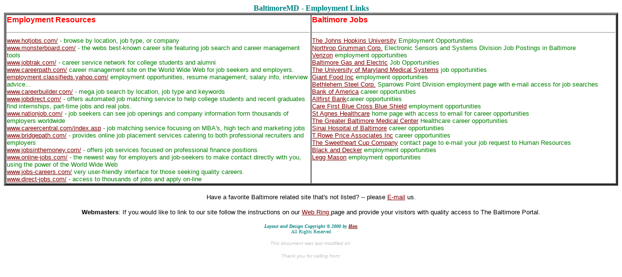

--- FILE ---
content_type: text/html
request_url: http://baltimoremd.com/portal/employment.html
body_size: 2369
content:
<html><head>
<meta NAME="Keywords" CONTENT="Baltimore, attractions, events, city living">
<meta NAME="description" CONTENT="A directory to web sites related to attractions and events in Baltimore">
<title>Baltimore Media Links</title>
</head>
<body BGCOLOR="#FFFFFF" text="#000000" LINK="#800000" vlink="#000080" alink="#800000" BACKGROUND="../images/bg/skytlc.gif" >
<center>
<FONT FACE="Comic Sans MS" SIZE="+0" color="teal">
<center><b>BaltimoreMD - Employment Links</b></center>
<center><table width="100%" border=4 cellborder=0 cellspacing=0>

<td width="50%" valign=top>
<p><font face="Arial, Helvetica, sans-serif" size="3" color="red">
<b>Employment Resources</b><hr><font size=2><font color="green">
<a href="http://www.hotjobs.com/">www.hotjobs.com/</a> - browse by location, job type, or company<br>
<a href="http://www.monsterboard.com/">www.monsterboard.com/</a> - the webs best-known career site featuring job search and career management tools<br>
<a href="http://www.jobtrak.com/">www.jobtrak.com/</a> - career service network for college students and alumni<br>
<a href="http://www.careerpath.com/">www.careerpath.com/</a> career management site on the World Wide Web for job seekers and employers.<br>
<a href="http://employment.classifieds.yahoo.com/">employment.classifieds.yahoo.com/</a> employment opportunities, resume management, salary info, interview advice... <br>
<a href="http://www.careerbuilder.com/">www.careerbuilder.com/</a> - mega job search by location, job type and keywords<br>
<a href="http://www.jobdirect.com/">www.jobdirect.com/</a> - offers automated job matching service to help college students and recent graduates find internships, part-time jobs and real jobs. <br>
<a href="http://www.nationjob.com/">www.nationjob.com/</a> - job seekers can see job openings and company information form thousands of employers worldwide <br>
<a href="http://www.careercentral.com/index.asp">www.careercentral.com/index.asp</a> - job matching service focusing on MBA's, high tech and marketing  jobs<br>
<a href="http://www.bridgepath.com/">www.bridgepath.com/</a> - provides 
online job placement services catering to both professional recruiters and employers<br>
<a href="http://www.jobsinthemoney.com/">www.jobsinthemoney.com/</a> - offers job services focused on professional finance positions <br>
<a href="http://www.online-jobs.com/">www.online-jobs.com/</a> - the newest way for employers and job-seekers to make contact directly with you, using the power of the World Wide Web <br>
<a href="http://www.jobs-careers.com/">www.jobs-careers.com/</a> very 
user-friendly interface for those seeking quality careers. <br>
<a href="http://www.direct-jobs.com/">www.direct-jobs.com/</a> - access 
to thousands of jobs and apply on-line</font>
</font></td>

<td width="50%" valign=top>
<p><font face="Arial, Helvetica, sans-serif" size="3" color="red">
<b>Baltimore Jobs</b><hr><font size=2><font color="green">
<a href="http://infonet.welch.jhu.edu/admin/jobs/jobs.cgi">The Johns Hopkins University</a> Employment Opportunities <br>
<a href="http://www.northgrum.com:2061/sites/site-links/baltimore.index.html">Northrop 
Grumman Corp.</a> Electronic Sensors and Systems Division Job Postings in Baltimore <br>
<a href="http://www.verizon.com/careers">Verizon</a> employment opportunities<br>
<a href="http://www.bge.com/career/">Baltimore Gas and Electric</a> Job Opportunities<br>
<a href="http://www.umm.edu/jobs/">The University of Maryland Medical 
Systems</a> job opportunities<br>
<a href="http://209.213.116.185/company_careers_list.cfm">Giant Food Inc</a> employment opportunities<br>
<a href="http://www.bethsteel.com/careers/openings.shtml">Bethlehem Steel  Corp.</a> Sparrows Point Division employment page with e-mail access for job searches<br>
<a href="http://www.bankofamerica.com/careers/">Bank of America</a> career opportunities<br>
<a href="http://www.allfirst.com/careers/careers.html">Allfirst Bank</a>career opportunities<br>
<a href="http://notesnet.carefirst.com/ecommerce/jobsite.nsf/webpage?openform">Care First Blue Cross Blue Shield</a> employment opportunities<br>
<a href="http://www.stagnes.org/career.asp">St Agnes Healthcare</a> home page with access to email for career opportunities<br>
<a href="http://www.gbmc.org/p.cfm/career/index.cfm">The Greater Baltimore Medical Center</a> Healthcare career opportunities<br>
<a href="http://208.184.31.71/careers/">Sinai Hospital of Baltimore</a> 
career opportunities<br>
<a href="http://jobsearch.monster.com/jobsearch.asp?cy=US&lid=&fn=&q=T.+Rowe+Price">T.Rowe 
Price Associates Inc</a> career opportunities<br>
<a href="http://jobsearch.monster.com/jobsearch.asp?cy=US&q=sweetheart">The Sweetheart Cup Company</a> contact page to e-mail your job request to Human Resources<br>
<a href="http://www.blackanddecker.com/">Black and Decker</a> employment opportunities <br>
<a href="http://www.leggmason.com/careers/index.asp">Legg Mason</a> 
employment opportunities<br>
</td></tr></table></center>
<font color="black">
<p><font face="Arial, Helvetica, sans-serif" size="2">Have a favorite Baltimore related site that's not listed? -- please <a href="mailto:comments@baltimoremd.com?Subject=Favorite%20Site&Body=Please%20add%20the%20following%20site%20to%20your%20link%20page%3A%0D%0A%0D%0ATitle%3A%0D%0A%0D%0AURL%3A%0D%0A%0D%0AComments%3A">E-mail</a> us.
  
<p><font face="Arial, Helvetica, sans-serif" size="2"><b>Webmasters</b>: If you would like to link to our site follow the instructions on our <a href="/webring/"> Web Ring </a>page and provide your visitors with quality access to The Baltimore Portal.

<p></td></tr></table>
<p><center><font face="comic sans MS" color="teal" size=1><b><i>Layout and Design Copyright &#169; 2000 by <a href="mailto:comments@baltimoremd.com">Hon</i></b></a><br>All Rights Reserved</center></font>
<p>
<center><font color="silver" size= 1><i>This document was last modified on: <!--#echo var="LAST_MODIFIED"--></i></center></font>
<br>
<center><font color="silver" size= 1><i>Thank you for calling from: <!--#echo var="REMOTE_HOST"--></i></center></font>
<p>
</font>

</td></tr></table></body></html>

